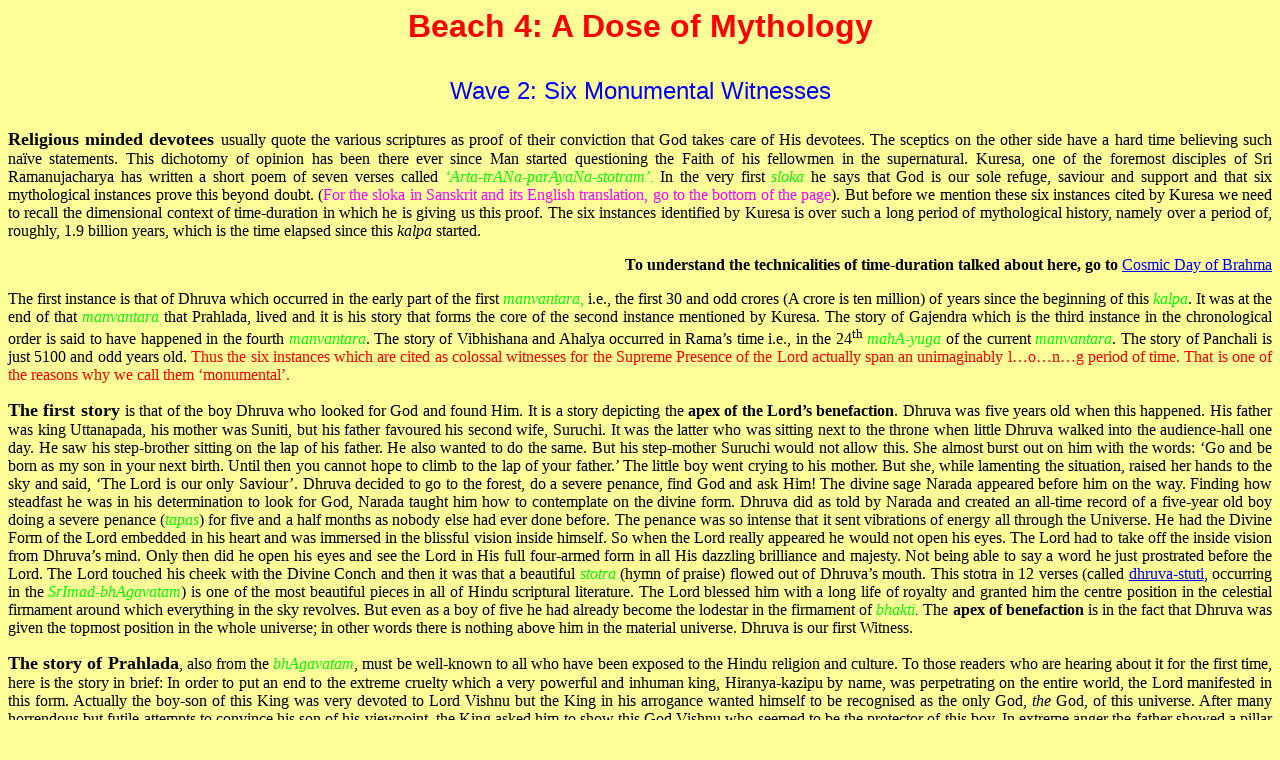

--- FILE ---
content_type: text/html
request_url: http://www.krishnamurthys.com/profvk/gohitvip/42.html
body_size: 6436
content:
<HTML>

<HEAD>

<META HTTP-EQUIV="Content-Type" CONTENT="text/html; charset=windows-1252">

<META NAME="Generator" CONTENT="Microsoft Word 97">

<TITLE>Six Monumental Witnesses for God: Prahlad,Vibhishana,Gajendra,Draupadi,Ahalya,Dhruva</TITLE>

<META NAME="Template" CONTENT="C:\PROGRAM FILES\MICROSOFT OFFICE\OFFICE\html.dot">

</HEAD>

<BODY LINK="#0000ff" VLINK="#800080" BGCOLOR="#ffff99">



<B><FONT FACE="Arial" SIZE=6 COLOR="#ff0000"><P ALIGN="CENTER">Beach 4: A Dose of Mythology</P>

</B></FONT><FONT FACE="Arial" SIZE=5 COLOR="#0000ff"><P ALIGN="CENTER">Wave 2: Six Monumental Witnesses</P>

</FONT><B><FONT SIZE=4><P ALIGN="JUSTIFY">Religious minded devotees</B> </FONT>usually quote the various scriptures as proof of their conviction that God takes care of His devotees. The sceptics on the other side have a hard time believing such naïve statements. This dichotomy of opinion has been there ever since Man started questioning the Faith of his fellowmen in the supernatural. Kuresa, one of the foremost disciples of Sri Ramanujacharya has written a short poem of seven verses called <I><FONT COLOR="#00ff00">‘Arta-trANa-parAyaNa-stotram’.</I></FONT> In the very first <I><FONT COLOR="#00ff00">sloka</I></FONT> he says that God is our sole refuge, saviour and support and that six mythological instances prove this beyond doubt. (<FONT COLOR="#ff00ff">For the sloka in Sanskrit and its English translation, go to the bottom of the page</FONT>). But before we mention these six instances cited by Kuresa we need to recall the dimensional context of time-duration in which he is giving us this proof. The six instances identified by Kuresa is over such a long period of mythological history, namely over a period of, roughly, 1.9 billion years, which is the time elapsed since this <I>kalpa</I> started. </P>

<B><P ALIGN="RIGHT">To understand the technicalities of time-duration talked about here, go to</B> <A HREF="41.html">Cosmic Day of Brahma</A></P>

<P ALIGN="JUSTIFY">The first instance is that of Dhruva which occurred in the early part of the first <I><FONT COLOR="#00ff00">manvantara</I>,</FONT> i.e., the first 30 and odd crores (A crore is ten million) of years since the beginning of this <I><FONT COLOR="#00ff00">kalpa</I></FONT>. It was at the end of that <I><FONT COLOR="#00ff00">manvantara</I></FONT> that Prahlada, lived and it is his story that forms the core of the second instance mentioned by Kuresa. The story of Gajendra which is the third instance in the chronological order is said to have happened in the fourth <I><FONT COLOR="#00ff00">manvantara</I></FONT>. The story of Vibhishana and Ahalya occurred in Rama’s time i.e., in the 24<SUP>th</SUP> <I><FONT COLOR="#00ff00">mahA-yuga</I></FONT> of the current <I><FONT COLOR="#00ff00">manvantara</I></FONT>. The story of Panchali is just 5100 and odd years old. <FONT COLOR="#ff0000">Thus the six instances which are cited as colossal witnesses for the Supreme Presence of the Lord actually span an unimaginably l…o…n…g period of time. That is one of the reasons why we call them ‘monumental’.</P>

</FONT><B><FONT SIZE=4><P ALIGN="JUSTIFY">The first story</B> </FONT>is that of the boy Dhruva who looked for God and found Him. It is a story depicting the <B>apex of the Lord’s benefaction</B>. Dhruva was five years old when this happened. His father was king Uttanapada, his mother was Suniti, but his father favoured his second wife, Suruchi. It was the latter who was sitting next to the throne when little Dhruva walked into the audience-hall one day. He saw his step-brother sitting on the lap of his father. He also wanted to do the same. But his step-mother Suruchi would not allow this. She almost burst out on him with the words: ‘Go and be born as my son in your next birth. Until then you cannot hope to climb to the lap of your father.’ The little boy went crying to his mother. But she, while lamenting the situation, raised her hands to the sky and said, ‘The Lord is our only Saviour’. Dhruva decided to go to the forest, do a severe penance, find God and ask Him! The divine sage Narada appeared before him on the way. Finding how steadfast he was in his determination to look for God, Narada taught him how to contemplate on the divine form. Dhruva did as told by Narada and created an all-time record of a five-year old boy doing a severe penance (<I><FONT COLOR="#00ff00">tapas</I></FONT>) for five and a half months as nobody else had ever done before. The penance was so intense that it sent vibrations of energy all through the Universe. He had the Divine Form of the Lord embedded in his heart and was immersed in the blissful vision inside himself. So when the Lord really appeared he would not open his eyes. The Lord had to take off the inside vision from Dhruva’s mind. Only then did he open his eyes and see the Lord in His full four-armed form in all His dazzling brilliance and majesty. Not being able to say a word he just prostrated before the Lord. The Lord touched his cheek with the Divine Conch and then it was that a beautiful <I><FONT COLOR="#00ff00">stotra</I> </FONT>(hymn of praise) flowed out of Dhruva’s mouth. This stotra in 12 verses (called <A HREF="92.html">dhruva-stuti</A>, occurring in the <I><FONT COLOR="#00ff00">SrImad-bhAgavatam</I></FONT>) is one of the most beautiful pieces in all of Hindu scriptural literature. The Lord blessed him with a long life of royalty and granted him the centre position in the celestial firmament around which everything in the sky revolves. But even as a boy of five he had already become the lodestar in the firmament of <I><FONT COLOR="#00ff00">bhakti</FONT>.</I> The <B>apex of benefaction</B> is in the fact that Dhruva was given the topmost position in the whole universe; in other words there is nothing above him in the material universe. Dhruva is our first Witness.</P>

<B><FONT SIZE=4><P ALIGN="JUSTIFY">The story of Prahlada</B></FONT>, also from the <I><FONT COLOR="#00ff00">bhAgavatam</I></FONT>, must be well-known to all who have been exposed to the Hindu religion and culture. To those readers who are hearing about it for the first time, here is the story in brief: In order to put an end to the extreme cruelty which a very powerful and inhuman king, Hiranya-kazipu by name, was perpetrating on the entire world, the Lord manifested in this form. Actually the boy-son of this King was very devoted to Lord Vishnu but the King in his arrogance wanted himself to be recognised as the only God, <I>the</I> God, of this universe. After many horrendous but futile attempts to convince his son of his viewpoint, the King asked him to show this God Vishnu who seemed to be the protector of this boy. In extreme anger the father showed a pillar and asked: Is your God in this pillar? The son, Prahlada, with supreme confidence in the omnipresence of the Lord, answered, YES. And lo and behold, the Lord obliged this little boy by appearing in the form of a half-man-half-lion from that pillar. And this appearance proved to be the end of the demonaic King. <FONT COLOR="#ff0000">This story is the monumental record of the efficacy of a full-fledged faith in the omnipresence of God and of the boy Prahlada as the model of such faith.</FONT> Prahlada is our second Witness.  For the full story from Bhagavatam go to VK2/SBAB9.html</P>

<B><FONT SIZE=4><P ALIGN="JUSTIFY">The next is the story of the elephant king</B> </FONT>of yore who appealed to the Fountain of Godhead at his greatest crisis and got divine rescue. Once upon a time in the <I><FONT COLOR="#00ff00">tAmasa-manvantara</I></FONT> there was a King of elephants who was actually in his previous birth a human king by name <I><FONT COLOR="#00ff00">indradyumna</I></FONT>. He was cursed to become an elephant because of a mischief he played on a sage. The elephant <I><FONT COLOR="#00ff00">gajendra</I></FONT> (= elephant-king) was once caught hold of by the leg by a giant crocodile and could not free himself for years. Actually the struggle lasted for a thousand years. At the end the elephant got exhausted and appealed to the mercy of the Supreme Lord by raising a big cry: O Lord of the Universe, save me. At this great crisis it was the Lord Vishnu who answered the call. He sent His divine Disc ( = <I><FONT COLOR="#00ff00">sudarSana cakra</I></FONT>) in advance as a pilot heralding the coming of the Lord. The Disc did its job even before the Lord appered on the scene. The crocodile itself was a <I><FONT COLOR="#00ff00">gandharva</I> </FONT>(resident of the world of divines, whose specialty was arts and music) by name <I><FONT COLOR="#00ff00">huh</FONT>u</I>, who was living the life of a crocodile because of another curse. Both the crocodile and the elephant were thus released from their curses. This story of the release of the elephant-king is known as ‘<I><FONT COLOR="#00ff00">gajendra-moksha</I>’</FONT>. It occurs in VIII – 2,3,4 of <I><FONT COLOR="#00ff00">SrImad</FONT> <FONT COLOR="#00ff00">bhAgavatam</I></FONT>. <FONT COLOR="#ff0000">These chapters are considered by orthodox Hindus to be one of the most powerful for daily morning recitation for the purpose of obtaining </FONT><I><FONT COLOR="#00ff00">moksha</FONT><FONT COLOR="#ff0000"> </I>at the end of one’s life<SUP> .</FONT> </SUP>One of these verses is included as Verse No.8 in our selection in <A HREF="91.html">Speak to God</A>. For the same reason it is also recited at the bed of a dying person. This story has an esoteric meaning which is unforgettable. In the language of mysticism, the soul in its distress must cry out to the Lord to come to its succour. One of the twelve AlvArs, <A HREF="51.html">Tirumangai-AlvAr</A> brings out the nuance of the theory of <I><FONT COLOR="#00ff00">bhakti</I> </FONT>very effectively when he sings in supplication that only one crocodile caught the leg of the elephant-king whereas five in the form of his senses are pulling him in the vortex of <I><FONT COLOR="#00ff00">saMsara</I></FONT>!</P>

<B><I><FONT SIZE=4><P ALIGN="JUSTIFY">ahalya</I> was sage <I>gautama</I>’s wife</B></FONT>. She is considered as one of the leading stars in the firmament of chaste wormen in mythological history. The lord of the divines, <I><FONT COLOR="#00ff00">indra</I></FONT>, is known to have had many forays with out-of-the-law adventures, which involved even a licence for immorality. One such was his visit to the hermitage of Gautama on an early morning after he had tricked Gautama into believing that it was time for him to go to his morning river bath. When <I><FONT COLOR="#00ff00">ahalyA</I></FONT> was thus alone <I><FONT COLOR="#00ff00">indra</I></FONT> took the form of gautama, entered the hermitage and assaulted her modesty. The sage did not take much time to sense this, because on his quick return he saw <I>indra</I> going out of the hermitage and <FONT COLOR="#00ff00">ahalyA</FONT> was transparently repentful. While <I><FONT COLOR="#00ff00">indra</I></FONT> was given a punishment by the sage in the form of a curse, another curse was also thrown at ahalya by the sage, the curse being that she would become immobile as a stone for a long long period. The redemption from this curse was to be in the time of the descent of the Lord as <I><FONT COLOR="#00ff00">rAma</I></FONT>. Several thousands of years later, it was Lord Sri <I><FONT COLOR="#00ff00">rAma</I></FONT> therefore, who woke her up from her inert state, by a mere touch of his foot. <FONT COLOR="#ff0000">The mere touch of the divine foot was enough to absolve her of all sins, if there were any, after all that punishment of immobility for such a long time.</FONT> </P>

<B><FONT SIZE=4><P ALIGN="JUSTIFY">The supreme example</B> </FONT><FONT COLOR="#ff0000">of the Lord being the sole refuge in the most trying of circumstances is also the story of the supreme example of the surrender of the ego in Hindu mythological history.</FONT> This is the story of <I><FONT COLOR="#00ff00">vibhISaNa</I></FONT>, the youngest brother of <I><FONT COLOR="#00ff00">rAvaNa</I></FONT>. The story occurs in the Ramayana, which should be studied, for the esoteric implications of the story, if for nothing else. Vibhishana never liked his elder brother’s audacity in abducting Sita from Rama’s hermitage during the latter’s absence. The absence itself was engineered by Ravana. Vibhishana showered counsel upon counsel on Ravana both in private and in public. The latter would not listen but went to the extent of insulting his well-meaning brother. Finally Vibhishana decided to abandon his misbehaving brother and seek refuge at the feet of Lord Sri Rama. This surrender of Vibhishana to Lord Sri Rama is called the episode of Vibhishana <I><FONT COLOR="#00ff00">SarNAgati</I></FONT>. A hundred percent faith in the Lord is what is required. It is a conviction that ‘He will protect me under all circumstances’. This trust and confidence in the Lord is the one sure foundation on which the principle of surrender works. The trust in God should be a trust with total abandon. This is the abandon which forms the concluding part of the Lord’s advice in the Gita. It is the abandonment of all dependence on anything other than the Lord. </P>

<B><FONT SIZE=4><P ALIGN="JUSTIFY">Infinite compassion</B> </FONT>is shown by the Lord in the story of Draupadi also known as <I><FONT COLOR="#00ff00">PanchAli</I></FONT>, the daughter of the <I><FONT COLOR="#00ff00">PanchAla </I></FONT>king.. The scene - this is the central traumatic scene in the long drama of the <I><FONT COLOR="#00ff00">mahAbhArata</I></FONT> epic - is the large assemblage of kings and princes in the Palace hall of Dhritarashtra, the Kaurava emperor where the Pandava prince has just gambled away everything he posessed - including himself, his four brothers and their devoted consort, the Princess Draupadi. The helpless princess is forcibly dragged to the hall and outraged by an attempt to strip off her sari. Draupadi cries in horror and despair. O Lord of Dwaraka, where are you? None but you can save me now. I surrender to you. The entire assemblage shamelessly watch without raising a finger. But lo! And behold, the sari starts lengthening and though it is pulled off most viciously, Draupadi remains covered. The other end of the sari never appears. It simply goes on and on. <FONT COLOR="#ff0000">By the Infinite Grace of the Lord the sari has become as it were, infinite in length!</P>

</FONT><B><FONT SIZE=4><P ALIGN="JUSTIFY">These are the six stories</B></FONT>, spread over the past cosmic time in this day of <I><FONT COLOR="#00ff00">brahmA</I></FONT>, which are cited in the classic verse of Kuresa, given below.</P>

<B><I><FONT COLOR="#008000"><P ALIGN="RIGHT">vAtsalyad-abhaya-pradAna-samayAd-ArtArti-nirvApaNAt</P>

<P ALIGN="RIGHT">audAryAd-agha-SoshaNAd-aghaNita-SreyaH-padaH-prApaNat /</P>

<P ALIGN="RIGHT">sevyaH SrIpatir-eka-eva jagatAm ete ca shaT sAkshiNaH</P>

<P ALIGN="RIGHT">prahlAdaSca vibhIshaNaSca karirAT pAncAly-ahalyA dhruvaH //</P>

</B></I></FONT><P>Meaning: <B><I><FONT COLOR="#0000ff">In the entire universe, it is Sri hari (VishNu) that is to be worshipped as the Ultimate Resort. Six colossal figures stand testimony to this: Prahlada, Vibhishana, Gajendra the elephant-king, Panchali, Ahalya and Dhruva. They are the blessed ones who have received , respectively, superlative affection, supreme refuge, undisputable protection, infinite compassion, total absolution and apex of benefaction, from the Lord</I>.</B></FONT> </P>

<P ALIGN="CENTER"><A HREF="../">Homepage</A><FONT COLOR="#ff0000"> of SCIENCE AND SPIRITUALITY </FONT><A HREF="contents.html">CONTENTS</A><FONT COLOR="#ff0000"> page of GEMS FROM THE OCEAN OF …</P>

</FONT><P ALIGN="CENTER"><A HREF="41.html">Previous</A> <FONT COLOR="#ff0000">page For notes on mythological names referred, go to </FONT><A HREF="mythology.html">MYTHOLOGY</A> <A HREF="43.html">Next</A> <FONT COLOR="#ff0000">page</P>

</FONT><P ALIGN="CENTER">May 7, '99 Copyright <FONT FACE="Symbol">Ó</FONT> V. Krishnamurthy</P>

<FONT FACE="Century Schoolbook,NewCenturySchlbk"><P ALIGN="JUSTIFY"> </P>

</FONT><P ALIGN="JUSTIFY"> </P>

<P ALIGN="CENTER"> </P>



</BODY>

</HTML>

